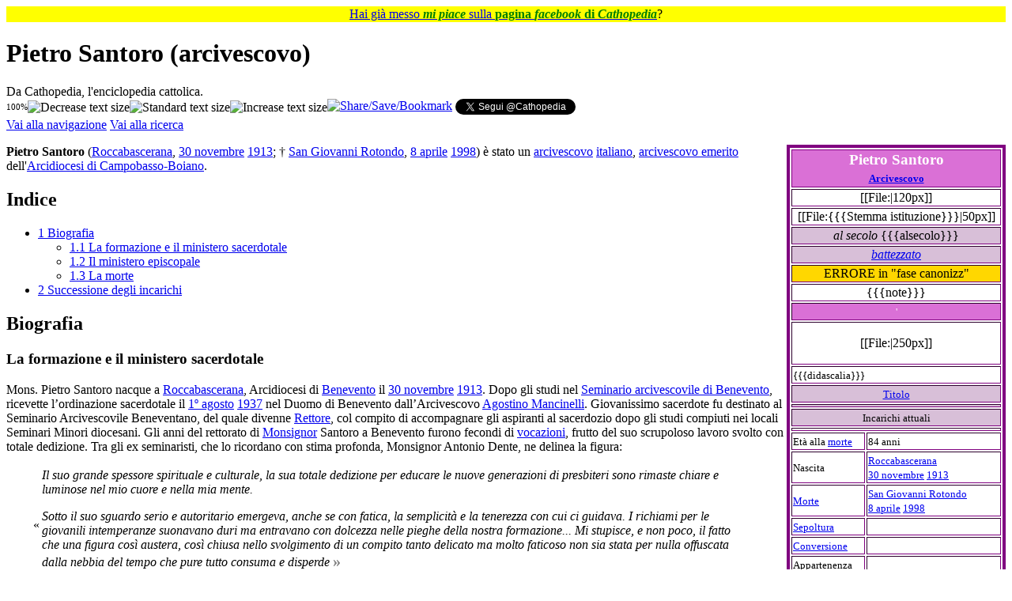

--- FILE ---
content_type: text/html; charset=UTF-8
request_url: https://it.cathopedia.org/wiki/Pietro_Santoro_(arcivescovo)
body_size: 78748
content:
<!DOCTYPE html>
<html class="client-nojs" lang="it" dir="ltr">
<head>
<meta charset="UTF-8">
<title>Pietro Santoro (arcivescovo) - Cathopedia, l'enciclopedia cattolica</title>
<script>(function(){var className="client-js";var cookie=document.cookie.match(/(?:^|; )cathopedia_l_itmwclientpreferences=([^;]+)/);if(cookie){cookie[1].split('%2C').forEach(function(pref){className=className.replace(new RegExp('(^| )'+pref.replace(/-clientpref-\w+$|[^\w-]+/g,'')+'-clientpref-\\w+( |$)'),'$1'+pref+'$2');});}document.documentElement.className=className;}());RLCONF={"wgBreakFrames":false,"wgSeparatorTransformTable":[",\t."," \t,"],"wgDigitTransformTable":["",""],"wgDefaultDateFormat":"dmy","wgMonthNames":["","gennaio","febbraio","marzo","aprile","maggio","giugno","luglio","agosto","settembre","ottobre","novembre","dicembre"],"wgRequestId":"aX-STM8PnbEC5ok0Uyw1agAAAC8","wgCanonicalNamespace":"","wgCanonicalSpecialPageName":false,"wgNamespaceNumber":0,"wgPageName":"Pietro_Santoro_(arcivescovo)","wgTitle":"Pietro Santoro (arcivescovo)","wgCurRevisionId":583794,"wgRevisionId":583794,"wgArticleId":89356,"wgIsArticle":true,"wgIsRedirect":false,"wgAction":"view","wgUserName":null,"wgUserGroups":["*"],"wgCategories":["Per nome esiste","PersonaBot","Box successione","Vescovi di Velia","Vescovi di Campobasso-Boiano","Vescovi di Larino","Vescovi di Termoli","Vescovi consacrati da Carlo Confalonieri","Italiani","Arcivescovi per nome","Biografie","Arcivescovi italiani","Nati nel 1913","Nati il 30 novembre","Nati nel XX secolo","Morti nel 1998","Morti l'8 aprile"],"wgPageViewLanguage":"it","wgPageContentLanguage":"it","wgPageContentModel":"wikitext","wgRelevantPageName":"Pietro_Santoro_(arcivescovo)","wgRelevantArticleId":89356,"wgIsProbablyEditable":false,"wgRelevantPageIsProbablyEditable":false,"wgRestrictionEdit":[],"wgRestrictionMove":[],"wgCiteReferencePreviewsActive":false,"wgMFDisplayWikibaseDescriptions":{"search":false,"watchlist":false,"tagline":false}};
RLSTATE={"site.styles":"ready","user.styles":"ready","user":"ready","user.options":"loading","ext.cite.styles":"ready","skins.vector.styles.legacy":"ready"};RLPAGEMODULES=["ext.cite.ux-enhancements","site","mediawiki.page.ready","mediawiki.toc","skins.vector.legacy.js","ext.gadget.OpenStreetMap","ext.gadget.ReferenceTooltips","ext.gadget.WikiMiniAtlas","ext.gadget.ExternalSearch","ext.gadget.SimilarTitles","ext.suggestion"];</script>
<script>(RLQ=window.RLQ||[]).push(function(){mw.loader.impl(function(){return["user.options@12s5i",function($,jQuery,require,module){mw.user.tokens.set({"patrolToken":"+\\","watchToken":"+\\","csrfToken":"+\\"});
}];});});</script>
<link rel="stylesheet" href="/w/load.php?lang=it&amp;modules=ext.cite.styles%7Cskins.vector.styles.legacy&amp;only=styles&amp;skin=vector">
<script async="" src="/w/load.php?lang=it&amp;modules=startup&amp;only=scripts&amp;raw=1&amp;skin=vector"></script>
<meta name="ResourceLoaderDynamicStyles" content="">
<link rel="stylesheet" href="/w/load.php?lang=it&amp;modules=site.styles&amp;only=styles&amp;skin=vector">
<meta name="generator" content="MediaWiki 1.43.5">
<meta name="robots" content="max-image-preview:standard">
<meta name="format-detection" content="telephone=no">
<meta name="viewport" content="width=1120">
<link rel="icon" href="/w/images/logo/SanPietro.ico">
<link rel="search" type="application/opensearchdescription+xml" href="/w/rest.php/v1/search" title="Cathopedia (it)">
<link rel="EditURI" type="application/rsd+xml" href="https://it.cathopedia.org/w/api.php?action=rsd">
<link rel="license" href="http://creativecommons.org/licenses/by-sa/3.0/">
<link rel="alternate" type="application/rss+xml" title="Feed RSS di Cathopedia" href="/w/index.php?title=Speciale:UltimeModifiche&amp;feed=rss">
<link rel="alternate" type="application/atom+xml" title="Feed Atom di Cathopedia" href="/w/index.php?title=Speciale:UltimeModifiche&amp;feed=atom">
</head>
<body class="skin-vector-legacy mediawiki ltr sitedir-ltr mw-hide-empty-elt ns-0 ns-subject page-Pietro_Santoro_arcivescovo rootpage-Pietro_Santoro_arcivescovo skin-vector action-view"><div id="mw-page-base" class="noprint"></div>
<div id="mw-head-base" class="noprint"></div>
<div id="content" class="mw-body" role="main">
	<a id="top"></a>
	<div id="siteNotice"><div id="localNotice" data-nosnippet=""><div class="sitenotice" lang="it" dir="ltr"><p style="text-align:center; background-color: yellow; padding: 0.05em 0.2em; font-size:100%; margin: 0 auto;">
<span typeof="mw:File"><a href="/wiki/File:Mi_piace_FB.png" class="mw-file-description"><img src="//commons.cathopedia.org/w/images/commons/thumb/4/46/Mi_piace_FB.png/14px-Mi_piace_FB.png" decoding="async" width="14" height="12" class="mw-file-element" srcset="//commons.cathopedia.org/w/images/commons/thumb/4/46/Mi_piace_FB.png/21px-Mi_piace_FB.png 1.5x, //commons.cathopedia.org/w/images/commons/thumb/4/46/Mi_piace_FB.png/28px-Mi_piace_FB.png 2x" /></a></span> <a target="_blank" rel="nofollow noreferrer noopener" class="external text" href="https://www.facebook.com/cathopedia">Hai già messo <span style="color: green;"><i><b>mi piace</b></i></span> sulla <span style="color: green;"><b>pagina <i>facebook</i> di <i>Cathopedia</i></b></span></a>? <span typeof="mw:File"><a href="/wiki/File:Mi_piace_FB_rovesciato.png" class="mw-file-description"><img src="//commons.cathopedia.org/w/images/commons/thumb/4/44/Mi_piace_FB_rovesciato.png/14px-Mi_piace_FB_rovesciato.png" decoding="async" width="14" height="12" class="mw-file-element" srcset="//commons.cathopedia.org/w/images/commons/thumb/4/44/Mi_piace_FB_rovesciato.png/21px-Mi_piace_FB_rovesciato.png 1.5x, //commons.cathopedia.org/w/images/commons/thumb/4/44/Mi_piace_FB_rovesciato.png/28px-Mi_piace_FB_rovesciato.png 2x" /></a></span>
</p></div></div></div>
	<div class="mw-indicators">
	</div>
	<h1 id="firstHeading" class="firstHeading mw-first-heading"><span class="mw-page-title-main">Pietro Santoro (arcivescovo)</span></h1>
	<div id="bodyContent" class="vector-body">
		<div id="siteSub" class="noprint">Da Cathopedia, l&#039;enciclopedia cattolica.</div>
		<div id="contentSub"><div id="mw-content-subtitle"><div class="subpages"><div style="float:left; vertical-align: middle;"><span id="textpercent" style="font-size: 11px; vertical-align: middle;">100%</span><span style="cursor: pointer; vertical-align:middle;"><img id="textminus" width="20" height="20" alt="Decrease text size" title="rimpicciolisci" src="/w/extensions/add-to-any-share-save/makeTextSmaller.jpg" onclick="resizeText(90, true)" /><img id="textstandard" width="20" height="20" alt="Standard text size" title="dimensione standard" src="/w/extensions/add-to-any-share-save/makeTextStandard.jpg" onclick="resizeText(0, true)" /><img id="textplus" width="20" height="20" alt="Increase text size" title="ingrandisci" src="/w/extensions/add-to-any-share-save/makeTextBigger.jpg" onclick="resizeText(111, true)" /></span></div><span style="width:100%;text-align:left;margin-top:-21px;"><div id="fb-root"></div>
					<script>(function(d, s, id) {
					  var js, fjs = d.getElementsByTagName(s)[0];
					  if (d.getElementById(id)) return;
					  js = d.createElement(s); js.id = id;
					  js.src = "//connect.facebook.net/it_IT/all.js#xfbml=1&appId=416394098402513";
					  fjs.parentNode.insertBefore(js, fjs);
					}(document, 'script', 'facebook-jssdk'));</script><span style="vertical-align: top;" class="fb-like" data-send="true" data-layout="standard" data-width="500" data-action="recommend" data-font="verdana"></span><a style="vertical-align: top;" class="a2a_dd" href="https://www.addtoany.com/share_save?linkurl=https%3A%2F%2Fit.cathopedia.org%2Fwiki%2FPietro%20Santoro%20%28arcivescovo%29%3Fpk_campaign%3DAddToAny%26pk_kwd%3DPietro%20Santoro%20%28arcivescovo%29&amp;linkname=Pietro%20Santoro%20%28arcivescovo%29 " target="_blank"><img src="/w/extensions/add-to-any-share-save/share_save_171_16.png" width="171" height="16" alt="Share/Save/Bookmark"/></a><script type="text/javascript">a2a_linkname="Pietro Santoro (arcivescovo)";a2a_linkurl="https://it.cathopedia.org/wiki/Pietro Santoro (arcivescovo)?pk_campaign=AddToAny&pk_kwd=Pietro Santoro (arcivescovo)";a2a_onclick=1;</script> <a style="vertical-align: top;" href="https://twitter.com/Cathopedia" class="twitter-follow-button" data-show-count="false" data-lang="it">Segui @Cathopedia</a><script>!function(d,s,id){var js,fjs=d.getElementsByTagName(s)[0],p=/^http:/.test(d.location)?'http':'https';if(!d.getElementById(id)){js=d.createElement(s);js.id=id;js.src=p+'://platform.twitter.com/widgets.js';fjs.parentNode.insertBefore(js,fjs);}}(document, 'script', 'twitter-wjs');</script></span></div></div></div>
		<div id="contentSub2"></div>
		
		<div id="jump-to-nav"></div>
		<a class="mw-jump-link" href="#mw-head">Vai alla navigazione</a>
		<a class="mw-jump-link" href="#searchInput">Vai alla ricerca</a>
		<div id="mw-content-text" class="mw-body-content"><div class="mw-content-ltr mw-parser-output" lang="it" dir="ltr"><table class="TabellaLateralePersona" border="1" style="float:right; width:250px; border:4px solid purple;">
<tbody><tr>
<th colspan="2" style="background-color:orchid; text-align:center; width=100%; font-size:larger; border-style:double; border:1px solid purple;"><font color="white">Pietro&#32;Santoro<small><small><br /><a href="/wiki/Arcivescovo" title="Arcivescovo">Arcivescovo</a></small></small></font>
</th></tr>
<tr class="hiddenStructure noprint">
<td colspan="2" style="vertical-align:middle;text-align:center;">[[File:|120px]]
</td></tr>
<tr class="hiddenStructure noprint">
<td colspan="2" style="vertical-align:middle;text-align:center;width:70px;">[[File:{{{Stemma istituzione}}}|50px]]
</td></tr>
<tr class="hiddenStructure noprint">
<td colspan="2" style="text-align:center; background-color:thistle"><i>al secolo</i> {{{alsecolo}}}
</td></tr>
<tr class="hiddenStructure noprint">
<td colspan="2" style="text-align:center; background-color:thistle"><i><a href="/wiki/Battesimo" title="Battesimo">battezzato</a> </i>
</td></tr>
<tr class="hiddenStructure noprint">
<td colspan="2" style="text-align:center; background-color:gold">ERRORE in "fase canonizz"
</td></tr>
<tr class="hiddenStructure noprint">
<td colspan="2" style="text-align:center">{{{note}}}
</td></tr>
<tr class="hiddenStructure noprint">
<td colspan="2" style="text-align:center; background-color:orchid"><font color="white"><small>'<b></b></small></font>
</td></tr>
<tr class="hiddenStructure noprint">
<td colspan="2" style="text-align:center">
<p>[[File:|250px]]
</p>
</td></tr>
<tr class="hiddenStructure noprint">
<td class="Didascalia" colspan="2"><small>{{{didascalia}}}</small>
</td></tr>
<tr class="hiddenStructure noprint">
<td colspan="2" style="text-align:center; background-color:thistle"><small><a href="/wiki/Vescovo_titolare" title="Vescovo titolare">Titolo</a></small>
</td></tr>
<tr class="hiddenStructure noprint">
<td colspan="2" style="text-align:left;background-color:thistle;">
</td></tr>
<tr class="hiddenStructure noprint">
<td colspan="2" style="text-align:center; background-color:thistle"><small>Incarichi attuali</small>
</td></tr>
<tr class="hiddenStructure noprint">
<td colspan="2" style="text-align:left; background-color:">
</td></tr>
<tr>
<td><small>Età alla <a href="/wiki/Morte" title="Morte">morte</a></small></td>
<td><small>84 anni</small>
</td></tr>
<tr>
<td><small>Nascita</small>
</td>
<td><small><a href="/wiki/Arcidiocesi_di_Benevento" title="Arcidiocesi di Benevento">Roccabascerana</a> <br /></small> <small><a href="/wiki/30_novembre" title="30 novembre">30 novembre</a> <a href="/wiki/1913" title="1913">1913</a></small>
</td></tr>
<tr>
<td><small><a href="/wiki/Morte" title="Morte">Morte</a></small>
</td>
<td><small><a href="/wiki/Arcidiocesi_di_Manfredonia-Vieste-San_Giovanni_Rotondo" title="Arcidiocesi di Manfredonia-Vieste-San Giovanni Rotondo">San Giovanni Rotondo</a> <br /><a href="/wiki/8_aprile" title="8 aprile">8 aprile</a> <a href="/wiki/1998" title="1998">1998</a></small>
</td></tr>
<tr class="hiddenStructure noprint">
<td><small><a href="/wiki/Sepoltura" title="Sepoltura">Sepoltura</a></small>
</td>
<td><small></small>
</td></tr>
<tr class="hiddenStructure noprint">
<td><small><a href="/wiki/Conversione" title="Conversione">Conversione</a></small></td>
<td><small></small>
</td></tr>
<tr class="hiddenStructure noprint">
<td><small>Appartenenza</small></td>
<td><small></small>
</td></tr>
<tr class="hiddenStructure noprint">
<td><small><a href="/wiki/Vestizione" title="Vestizione">Vestizione</a></small></td>
<td><small>{{{V}}}</small>
</td></tr>
<tr class="hiddenStructure noprint">
<td><small><a href="/wiki/Vestizione" title="Vestizione">Vestizione</a></small></td>
<td><small>[[{{{aVest}}}]]</small>
</td></tr>
<tr class="hiddenStructure noprint">
<td><small><a href="/wiki/Professione_religiosa" title="Professione religiosa">Professione religiosa</a></small></td>
<td><small>[[{{{aPR}}}]]</small>
</td></tr>
<tr class="hiddenStructure noprint">
<td><small>Ordinato <a href="/wiki/Diacono" class="mw-redirect" title="Diacono">diacono</a></small></td>
<td><small></small>
</td></tr>
<tr class="hiddenStructure noprint">
<td><small><a href="/wiki/Ordinazione_presbiterale" class="mw-redirect" title="Ordinazione presbiterale">Ordinazione</a> <a href="/wiki/Presbitero" title="Presbitero">presbiterale</a></small></td>
<td><small>{{{O}}}</small>
</td></tr>
<tr>
<td><small><a href="/wiki/Ordinazione_presbiterale" class="mw-redirect" title="Ordinazione presbiterale">Ordinazione</a> <a href="/wiki/Presbitero" title="Presbitero">presbiterale</a></small></td>
<td><small><a href="/wiki/1%C2%BA_agosto" title="1º agosto">1º agosto</a>&#32;<a href="/wiki/1937" title="1937">1937</a></small> <small>dall'Arcivescovo</small> <small><a href="/w/index.php?title=Agostino_Mancinelli&amp;action=edit&amp;redlink=1" class="new" title="Agostino Mancinelli (la pagina non esiste)">Agostino Mancinelli</a></small><small></small>
</td></tr>
<tr class="hiddenStructure noprint">
<td><small>Nominato <a href="/wiki/Abate" title="Abate">Abate</a></small></td>
<td><small>{{{nominatoAB}}}</small>
</td></tr>
<tr class="hiddenStructure noprint">
<td><small>Nominato <a href="/wiki/Amministratore_apostolico" title="Amministratore apostolico">amministratore apostolico</a></small></td>
<td><small>{{{nominatoAA}}}</small>
</td></tr>
<tr>
<td><small>Nominato <a href="/wiki/Vescovo" title="Vescovo">vescovo</a></small></td>
<td><small><a href="/wiki/25_luglio" title="25 luglio">25 luglio</a> <a href="/wiki/1967" title="1967">1967</a> da <a href="/wiki/Paolo_VI" class="mw-redirect" title="Paolo VI">Paolo VI</a></small>
</td></tr>
<tr class="hiddenStructure noprint">
<td><small>Nominato <a href="/wiki/Arcivescovo" title="Arcivescovo">arcivescovo</a></small></td>
<td><small>{{{nominatoA}}}</small>
</td></tr>
<tr class="hiddenStructure noprint">
<td><small>Nominato <a href="/wiki/Arcieparca" title="Arcieparca">arcieparca</a></small></td>
<td><small>{{{nominatoAE}}}</small>
</td></tr>
<tr class="hiddenStructure noprint">
<td><small>Nominato <a href="/wiki/Patriarca" title="Patriarca">patriarca</a></small></td>
<td><small>{{{nominatoP}}}</small>
</td></tr>
<tr class="hiddenStructure noprint">
<td><small>Nominato <a href="/wiki/Eparca" title="Eparca">eparca</a></small></td>
<td><small>{{{nominatoE}}}</small>
</td></tr>
<tr class="hiddenStructure noprint">
<td><small>Consacrazione vescovile</small></td>
<td><small>{{{C}}}</small>
</td></tr>
<tr>
<td><small><a href="/wiki/Consacrazione_vescovile" class="mw-redirect" title="Consacrazione vescovile">Consacrazione vescovile</a></small></td>
<td><small><a href="/w/index.php?title=Duomo_di_Benevento&amp;action=edit&amp;redlink=1" class="new" title="Duomo di Benevento (la pagina non esiste)">Duomo di Benevento</a></small>,&#32;<small><a href="/wiki/28_ottobre" title="28 ottobre">28 ottobre</a>&#32;</small><small><a href="/wiki/1967" title="1967">1967 </a></small><small>&#32;dal&#32;<a href="/wiki/Cardinale" title="Cardinale">cardinale </a> <a href="/wiki/Arcivescovo" title="Arcivescovo">arcivescovo</a> <a href="/wiki/Carlo_Confalonieri" title="Carlo Confalonieri">Carlo Confalonieri</a></small><small></small>
</td></tr>
<tr>
<td><small>Elevazione ad <a href="/wiki/Arcivescovo" title="Arcivescovo">Arcivescovo</a></small></td>
<td><small>15 ottobre1979</small>
</td></tr>
<tr class="hiddenStructure noprint">
<td><small>Elevazione a <a href="/wiki/Patriarca" title="Patriarca">Patriarca</a></small></td>
<td><small>{{{patriarca}}}</small>
</td></tr>
<tr class="hiddenStructure noprint">
<td><small>Elevazione ad <a href="/wiki/Arcieparca" title="Arcieparca">Arcieparca</a></small></td>
<td><small>{{{arcieparca}}}</small>
</td></tr>
<tr class="hiddenStructure noprint">
<td><small>Creazione<br />a <a href="/wiki/Cardinale" title="Cardinale">Cardinale</a></small></td>
<td><small>{{{P}}}</small>
</td></tr>
<tr class="hiddenStructure noprint">
<td><small>Creato<br /></small>
</td>
<td><small></small>
</td></tr>
<tr class="hiddenStructure noprint">
<td><small>Creato<br /><a href="/wiki/Cardinale" title="Cardinale">Cardinale</a></small>
</td>
<td><small></small>
</td></tr>
<tr class="hiddenStructure noprint">
<td><small>Deposto dal cardinalato</small>
</td>
<td><small> [[{{{aPd}}}]] da [[{{{pPd}}}]]</small>
<p><br />
</p>
</td></tr>
<tr class="hiddenStructure noprint">
<td><small>Dimissioni dal cardinalato</small>
</td>
<td><small> [[{{{aPdim}}}]]</small>
</td></tr>

<tr class="hiddenStructure noprint">
<td><small>Cardinale per</small>
</td>
<td><small></small>
</td></tr>

<tr class="hiddenStructure noprint">
<td><small>Cardinale per</small>
</td>
<td><small></small>
</td></tr>
<tr class="hiddenStructure noprint">
<td><small><a href="/wiki/Categoria:Cardinali_elettori" title="Categoria:Cardinali elettori">Cardinale elettore</a></small>
</td>
<td>
</td></tr>
<tr class="hiddenStructure noprint">
<td colspan="2" style="background-color:orchid">
</td></tr>
<tr style="background-color:#dddddd" class="hiddenStructure noprint">
<td><small>Creazione a<br />pseudocardinale</small></td>
<td><small>{{{pseudocardinale}}}</small>
</td></tr>
<tr style="background-color:#dddddd" class="hiddenStructure noprint">
<td><small>Creazione a<br />pseudocardinale</small></td>
<td><small></small>
</td></tr>
<tr style="background-color:#dddddd" class="hiddenStructure noprint">
<td><small>Eletto Antipapa</small></td>
<td><small>{{{antipapa}}}</small>
</td></tr>
<tr style="background-color:#dddddd" class="hiddenStructure noprint">
<td><small>Consacrazione</small></td>
<td><small>{{{Consacrazione}}}</small>
</td></tr>
<tr style="background-color:#dddddd" class="hiddenStructure noprint">
<td><small>Fine pontificato</small></td>
<td><small>{{{Fine pontificato}}}</small>
</td></tr>
<tr style="background-color:#dddddd" class="hiddenStructure noprint">
<td><small>Pseudocardinali creati</small></td>
<td><small>{{{Pseudocardinali creati}}}</small>
</td></tr>
<tr style="background-color:#dddddd" class="hiddenStructure noprint">
<td><small>Sede</small></td>
<td><small>{{{Sede}}}</small>
</td></tr>
<tr style="background-color:#dddddd" class="hiddenStructure noprint">
<td><small>Opposto a</small></td>
<td><small></small>
</td></tr>
<tr style="background-color:#dddddd" class="hiddenStructure noprint">
<td><small>Sostenuto da</small></td>
<td><small></small>
</td></tr>
<tr style="background-color:#dddddd" class="hiddenStructure noprint">
<td><small><a href="/wiki/Scomunica" title="Scomunica">Scomunicato</a> da</small></td>
<td><small></small>
</td></tr>
<tr style="background-color:#dddddd" class="hiddenStructure noprint">
<td><small>Confermato cardinale</small></td>
<td><small>{{{Confermato cardinale}}}</small>
</td></tr>
<tr style="background-color:#dddddd" class="hiddenStructure noprint">
<td><small>Nomina a pseudocardinale annullata da</small></td>
<td><small>{{{Annullato da}}}</small>
</td></tr>
<tr style="background-color:#dddddd" class="hiddenStructure noprint">
<td><small>Riammesso da</small></td>
<td><small></small>
</td></tr>
<tr style="background-color:#dddddd" class="hiddenStructure noprint">
<td><small>Precedente</small></td>
<td><small>{{{Precedente}}}</small>
</td></tr>
<tr style="background-color:#dddddd" class="hiddenStructure noprint">
<td><small>Successivo</small></td>
<td><small>{{{Successivo}}}</small>
</td></tr>
<tr>
<td colspan="2" style="background-color:orchid">
</td></tr>
<tr>
<td><small>Incarichi ricoperti</small>
</td>
<td>
<ul><li><small><a href="/wiki/Vescovo_titolare" title="Vescovo titolare">Vescovo titolare</a> di &#32;<a href="/wiki/Sede_titolare_di_Velia" title="Sede titolare di Velia">Velia</a></small></li>
<li><small><a href="/wiki/Vescovo" title="Vescovo">Vescovo ausiliare</a> di &#32;<a href="/w/index.php?title=Diocesi_di_Campobasso-Boiano&amp;action=edit&amp;redlink=1" class="new" title="Diocesi di Campobasso-Boiano (la pagina non esiste)">Campobasso-Boiano</a></small></li>
<li><small><a href="/wiki/Vescovo" title="Vescovo">Vescovo</a> di &#32;<a href="/wiki/Diocesi_di_Larino" class="mw-redirect" title="Diocesi di Larino">Larino</a></small></li>
<li><small><a href="/wiki/Vescovo" title="Vescovo">Vescovo</a> di &#32;<a href="/wiki/Diocesi_di_Termoli" class="mw-redirect" title="Diocesi di Termoli">Termoli</a></small></li>
<li><small><a href="/wiki/Arcivescovo_metropolita" class="mw-redirect" title="Arcivescovo metropolita">Arcivescovo metropolita</a> di &#32;<a href="/wiki/Arcidiocesi_di_Campobasso-Boiano" title="Arcidiocesi di Campobasso-Boiano">Campobasso-Boiano</a></small></li>
<li><small><a href="/wiki/Vescovo" title="Vescovo">Vescovo emerito</a> di &#32;<a href="/wiki/Arcidiocesi_di_Campobasso-Boiano" title="Arcidiocesi di Campobasso-Boiano">Campobasso-Boiano</a></small></li></ul>
</td></tr>
<tr class="hiddenStructure noprint">
<td colspan="2" style="background-color:orchid; text-align:center;"><font color="white"><span typeof="mw:File"><a href="/wiki/File:Emblem_of_the_Papacy_SE.svg" class="mw-file-description"><img src="//commons.cathopedia.org/w/images/commons/thumb/8/81/Emblem_of_the_Papacy_SE.svg/30px-Emblem_of_the_Papacy_SE.svg.png" decoding="async" width="30" height="41" class="mw-file-element" srcset="//commons.cathopedia.org/w/images/commons/thumb/8/81/Emblem_of_the_Papacy_SE.svg/45px-Emblem_of_the_Papacy_SE.svg.png 1.5x, //commons.cathopedia.org/w/images/commons/thumb/8/81/Emblem_of_the_Papacy_SE.svg/60px-Emblem_of_the_Papacy_SE.svg.png 2x" /></a></span> <b>Informazioni sul papato</b> </font>
</td></tr>
<tr class="hiddenStructure noprint">
<td colspan="2" style="background-color:orchid; text-align:center"><b>° <a href="/wiki/Diocesi_di_Roma" title="Diocesi di Roma">vescovo di Roma</a></b>
</td></tr>
<tr class="hiddenStructure noprint">
<td><small>Elezione<br />al pontificato</small></td>
<td><small>{{{inizio}}}</small><br />
</td></tr>
<tr style="background-color:#dddddd" class="hiddenStructure noprint">
<td><small>Insediamento</small></td>
<td><small>{{{Insediamento}}}</small>
</td></tr>
<tr class="hiddenStructure noprint">
<td><small>Consacrazione</small></td>
<td><small>{{{consacrazione}}}</small>
</td></tr>
<tr class="hiddenStructure noprint">
<td><small>Fine del<br /> pontificato</small></td>
<td><small>{{{fine}}}</small><small><br />(per causa incerta o sconosciuta)</small>
</td></tr>
<tr class="hiddenStructure noprint">
<td><small>Durata del<br />pontificato</small>
</td>
<td><small>34 anni</small>
</td></tr>
<tr class="hiddenStructure noprint">
<td><small>Segretario</small></td>
<td><small>{{{segretario}}}</small>
</td></tr>
<tr class="hiddenStructure noprint">
<td><small>Predecessore</small></td>
<td><small>{{{predecessore}}}</small>
</td></tr>
<tr class="hiddenStructure noprint">
<td><small>Successore</small></td>
<td><small>{{{successore}}}</small>
</td></tr>
<tr class="hiddenStructure noprint">
<td><small>Extra</small></td>
<td><small>   <a href="/w/index.php?title=Categoria:Anni_di_pontificato_di_Pietro_Santoro&amp;action=edit&amp;redlink=1" class="new" title="Categoria:Anni di pontificato di Pietro Santoro (la pagina non esiste)">Anni di pontificato</a></small>
</td></tr>
<tr>
<td colspan="2" style="text-align:center;">
<p><b><small><a href="/wiki/Categoria:Presbiteri_ordinati_da_Pietro_Santoro_(arcivescovo)" title="Categoria:Presbiteri ordinati da Pietro Santoro (arcivescovo)">Ordinazioni</a></small></b>
</p>
</td></tr>

<tr class="hiddenStructure noprint">
<td><small>Cardinali</small></td>
<td><small> creazioni</small>
</td></tr>
<tr class="hiddenStructure noprint">
<td><small>Proclamazioni</small></td>
<td><small>   </small>
</td></tr>
<tr class="hiddenStructure noprint">
<td><small>Antipapi</small></td>
<td><small>{{{antipapi}}}</small>
</td></tr>
<tr class="hiddenStructure noprint">
<td><small>Eventi</small></td>
<td><small></small>
</td></tr>
<tr class="hiddenStructure noprint">
<td colspan="2" style="background-color:gold; text-align:center;">
</td></tr>
<tr class="hiddenStructure noprint">
<td><small><a href="/wiki/Venerazione" class="mw-redirect" title="Venerazione">Venerato</a> da</small></td>
<td><small>{{{venerato da}}}</small>
</td></tr>
<tr class="hiddenStructure noprint">
<td><small><a href="/wiki/Venerabile" title="Venerabile">Venerabile</a> il</small></td>
<td><small>[[{{{aV}}}]]</small>
</td></tr>
<tr class="hiddenStructure noprint">
<td><small><a href="/wiki/Beatificazione" class="mw-redirect" title="Beatificazione">Beatificazione</a></small></td>
<td><small>[[{{{aB}}}]]</small>
</td></tr>
<tr class="hiddenStructure noprint">
<td><small><a href="/wiki/Canonizzazione" title="Canonizzazione">Canonizzazione</a></small></td>
<td><small>[[{{{aS}}}]]</small>
</td></tr>
<tr class="hiddenStructure noprint">
<td><small>Ricorrenza</small></td>
<td><small>[[{{{ricorrenza}}}]]</small>
</td></tr>
<tr class="hiddenStructure noprint">
<td><small>Altre ricorrenze</small></td>
<td><small></small>
</td></tr>
<tr class="hiddenStructure noprint">
<td><small><a href="/wiki/Santuario" title="Santuario">Santuario</a> principale</small></td>
<td><small>{{{santuario principale}}}</small>
</td></tr>
<tr class="hiddenStructure noprint">
<td><small>Attributi</small></td>
<td><small>{{{attributi}}}</small>
</td></tr>
<tr class="hiddenStructure noprint">
<td><small>Devozioni particolari</small></td>
<td><small>{{{devozioni}}}</small>
</td></tr>
<tr class="hiddenStructure noprint">
<td><small><a href="/wiki/Patrono" title="Patrono">Patrono</a> di</small></td>
<td><small></small>
</td></tr>
<tr class="hiddenStructure noprint">
<th colspan="2" style="background-color:#CCF;"><small></small>
</th></tr>
<tr class="hiddenStructure noprint">
<td colspan="2" align="center">[[File:|250px]]
</td></tr>
<tr class="hiddenStructure noprint">
<td colspan="2">
</td></tr>
<tr class="hiddenStructure noprint">
<td colspan="2" align="center">[[File:|100px|Stemma]]
</td></tr>
<tr class="hiddenStructure noprint">
<td>
</td>
<td>
</td></tr>
<tr class="hiddenStructure noprint">
<td><small>Incoronazione</small>
</td>
<td><small></small>
</td></tr>
<tr class="hiddenStructure noprint">
<td><small>Investitura</small>
</td>
<td><small></small>
</td></tr>
<tr class="hiddenStructure noprint">
<td><small>Predecessore</small>
</td>
<td>
</td></tr>
<tr class="hiddenStructure noprint">
<td><small>Erede</small>
</td>
<td><small></small>
</td></tr>
<tr class="hiddenStructure noprint">
<td><small>Successore</small>
</td>
<td>
</td></tr>


<tr>
<td colspan="2" style="background-color:#CCF;">
</td></tr>
<tr class="hiddenStructure noprint">
<td><small>Nome completo</small></td>
<td><small>{{{nome completo}}}</small>
</td></tr>
<tr class="hiddenStructure noprint">
<td><small>Trattamento</small></td>
<td><small>{{{trattamento}}}</small>
</td></tr>
<tr class="hiddenStructure noprint">
<td><small>Onorificenze</small></td>
<td><small></small>
</td></tr>
<tr class="hiddenStructure noprint">
<td><small>Nome templare</small></td>
<td><small>{{{nome templare}}}</small>
</td></tr>
<tr class="hiddenStructure noprint">
<td><small>Nomi postumi</small></td>
<td>
</td></tr>
<tr class="hiddenStructure noprint">
<td><small>Altri titoli</small></td>
<td><small></small>
</td></tr>
<tr class="hiddenStructure noprint">
<td><small>Casa reale</small></td>
<td><small>{{{casa reale}}}</small>
</td></tr>
<tr class="hiddenStructure noprint">
<td><small>Dinastia</small></td>
<td><small>{{{dinastia}}}</small>
</td></tr>
<tr class="hiddenStructure noprint">
<td><small>Padre</small></td>
<td><small>{{{padre}}}</small>
</td></tr>
<tr class="hiddenStructure noprint">
<td><small>Madre</small></td>
<td><small>{{{madre}}}</small>
</td></tr>
<tr class="hiddenStructure noprint">
<td><small>Coniuge</small>
</td>
<td>
<p><small>
{{{coniuge 1}}}
</small>
</p>
</td></tr>
<tr class="hiddenStructure noprint">
<td><small>Consorte</small>
</td>
<td>
<p><small>
</small></p><p class="mw-empty-elt">
</p>
</td></tr>
<tr class="hiddenStructure noprint">
<td><small>Consorte di</small>
</td>
<td>
<p><small>
</small></p><p class="mw-empty-elt">
</p>
</td></tr>
<tr class="hiddenStructure noprint">
<td><small>Figli</small>
</td>
<td><small></small>
</td></tr>
<tr class="hiddenStructure noprint">
<td><small>Religione</small>
</td>
<td><small>{{{religione}}}</small>
</td></tr>
<tr class="hiddenStructure noprint">
<td><small>Motto reale</small>
</td>
<td><small>{{{motto reale}}}</small>
</td></tr>
<tr class="hiddenStructure noprint">
<td><small>Firma</small>
</td>
<td>[[File:{{{firma}}}|150x150px]]
</td></tr>
<tr>
<td colspan="2" style="background-color:orchid; text-align:center;"><font color="white"><b>Collegamenti esterni</b></font>
</td></tr>
<tr>
<td colspan="2" style="text-align:center; background-color:thistle"><small>(<span style="font-weight:bolder; font-size:80%"><a href="/w/index.php?title=Lingua_inglese&amp;action=edit&amp;redlink=1" class="new" title="Lingua inglese (la pagina non esiste)">EN</a></span>)  <a target="_blank" rel="nofollow noreferrer noopener" class="external text" href="http://www.gcatholic.org//dioceses/diocese/camp2.htm#10331">Scheda</a> su <i>gcatholic.org</i><br />(<span style="font-weight:bolder; font-size:80%"><a href="/w/index.php?title=Lingua_inglese&amp;action=edit&amp;redlink=1" class="new" title="Lingua inglese (la pagina non esiste)">EN</a></span>)  <a target="_blank" rel="nofollow noreferrer noopener" class="external text" href="https://www.catholic-hierarchy.org/bishop/bsantorop.html">Scheda</a> su <i>catholic-hierarchy.org</i><br /></small>
</td></tr>
<tr class="hiddenStructure noprint">
<td colspan="2" style="background-color:#A6B299;">
</td></tr>
<tr class="hiddenStructure noprint">
<td colspan="2" style="background:#EF7777; text-align: left;"><div style="text-align: center;"><i><b>Invito all'ascolto</b></i></div><small></small>
</td></tr>
<tr class="hiddenStructure noprint">
<td colspan="2" style="background-color:thistle; text-align:center"><b>Firma autografa</b>
</td></tr>
<tr class="hiddenStructure noprint">
<td colspan="2">[[File:{{{FirmaAutografa}}}|250px]]
</td></tr>
<tr class="hiddenStructure noprint">
<td colspan="2">{{{Festività}}}
</td></tr></tbody></table><p><b>&#32;Pietro&#32;Santoro</b>&#32;(<a href="/wiki/Arcidiocesi_di_Benevento" title="Arcidiocesi di Benevento">Roccabascerana</a>, <a href="/wiki/30_novembre" title="30 novembre">30 novembre</a> <a href="/wiki/1913" title="1913">1913</a>;&#32;† <a href="/wiki/Arcidiocesi_di_Manfredonia-Vieste-San_Giovanni_Rotondo" title="Arcidiocesi di Manfredonia-Vieste-San Giovanni Rotondo">San Giovanni Rotondo</a>,&#32;<a href="/wiki/8_aprile" title="8 aprile">8 aprile</a>&#32;<a href="/wiki/1998" title="1998">1998</a>)&#32;è stato&#32;un&#32;<a href="/wiki/Arcivescovo" title="Arcivescovo">arcivescovo</a> <a href="/wiki/Italia" title="Italia">italiano</a>, <a href="/wiki/Arcivescovo_emerito" class="mw-redirect" title="Arcivescovo emerito">arcivescovo emerito</a> dell'<a href="/wiki/Arcidiocesi_di_Campobasso-Boiano" title="Arcidiocesi di Campobasso-Boiano">Arcidiocesi di Campobasso-Boiano</a>.
</p><div id="toc" class="toc" role="navigation" aria-labelledby="mw-toc-heading"><input type="checkbox" role="button" id="toctogglecheckbox" class="toctogglecheckbox" style="display:none" /><div class="toctitle" lang="it" dir="ltr"><h2 id="mw-toc-heading">Indice</h2><span class="toctogglespan"><label class="toctogglelabel" for="toctogglecheckbox"></label></span></div>
<ul>
<li class="toclevel-1 tocsection-1"><a href="#Biografia"><span class="tocnumber">1</span> <span class="toctext">Biografia</span></a>
<ul>
<li class="toclevel-2 tocsection-2"><a href="#La_formazione_e_il_ministero_sacerdotale"><span class="tocnumber">1.1</span> <span class="toctext">La formazione e il ministero sacerdotale</span></a></li>
<li class="toclevel-2 tocsection-3"><a href="#Il_ministero_episcopale"><span class="tocnumber">1.2</span> <span class="toctext">Il ministero episcopale</span></a></li>
<li class="toclevel-2 tocsection-4"><a href="#La_morte"><span class="tocnumber">1.3</span> <span class="toctext">La morte</span></a></li>
</ul>
</li>
<li class="toclevel-1 tocsection-5"><a href="#Successione_degli_incarichi"><span class="tocnumber">2</span> <span class="toctext">Successione degli incarichi</span></a></li>
</ul>
</div>

<h2><span class="mw-headline" id="Biografia">Biografia</span></h2>
<h3><span class="mw-headline" id="La_formazione_e_il_ministero_sacerdotale">La formazione e il ministero sacerdotale</span></h3>
<p>Mons. Pietro Santoro nacque a <a href="/w/index.php?title=Roccabascerana&amp;action=edit&amp;redlink=1" class="new" title="Roccabascerana (la pagina non esiste)">Roccabascerana</a>, Arcidiocesi di <a href="/wiki/Arcidiocesi_di_Benevento" title="Arcidiocesi di Benevento"> Benevento</a> il <a href="/wiki/30_novembre" title="30 novembre">30 novembre</a> <a href="/wiki/1913" title="1913">1913</a>. Dopo gli studi nel <a href="/w/index.php?title=Seminario_arcivescovile_di_Benevento&amp;action=edit&amp;redlink=1" class="new" title="Seminario arcivescovile di Benevento (la pagina non esiste)">Seminario arcivescovile di  Benevento</a>, ricevette l’ordinazione sacerdotale il <a href="/wiki/1%C2%BA_agosto" title="1º agosto">1º agosto</a> <a href="/wiki/1937" title="1937">1937</a> nel Duomo di Benevento dall’Arcivescovo <a href="/w/index.php?title=Agostino_Mancinelli&amp;action=edit&amp;redlink=1" class="new" title="Agostino Mancinelli (la pagina non esiste)">Agostino Mancinelli</a>. Giovanissimo sacerdote fu destinato al Seminario Arcivescovile Beneventano, del quale divenne <a href="/wiki/Rettore" title="Rettore">Rettore</a>, col compito di accompagnare gli aspiranti al sacerdozio dopo gli studi compiuti nei locali Seminari Minori diocesani.
Gli anni del rettorato di <a href="/wiki/Monsignor" class="mw-redirect" title="Monsignor">Monsignor</a> Santoro a Benevento furono fecondi di <a href="/wiki/Vocazioni" class="mw-redirect" title="Vocazioni">vocazioni</a>, frutto del suo scrupoloso lavoro svolto con totale dedizione. Tra gli ex seminaristi, che lo ricordano con stima profonda, Monsignor Antonio Dente, ne delinea la figura:
</p>
<table class="quote">

<tbody><tr>
<td class="openquotes" style="padding-left:2em;">«
</td>
<td colspan="2" style="font-style: italic; border: none; padding: 0 3em 0 0; vertical-align: top;">Il suo grande spessore spirituale e culturale, la sua totale dedizione per educare le nuove generazioni di presbiteri sono rimaste chiare e luminose nel mio cuore e nella mia mente.
<p>Sotto il suo sguardo serio e autoritario emergeva, anche se con fatica, la semplicità e la tenerezza con cui ci guidava. I richiami per le giovanili intemperanze suonavano duri ma entravano con dolcezza nelle pieghe della nostra formazione... Mi stupisce, e non poco, il fatto che una figura così austera, così chiusa nello svolgimento di un compito tanto delicato ma molto faticoso non sia stata per nulla offuscata dalla nebbia del tempo che pure tutto consuma e disperde&#160;<span style="font-size: 125%; color: grey; font-style: normal; font-weight: bold;">»</span>
</p>
</td></tr>
<tr>
<td colspan="3" style="border: none; padding:0 0.5em 0 2em"><div style="font-style:normal; font-size: 90%; line-height: normal;">(<span style="font-variant:small-caps;">Mons. <a href="/w/index.php?title=Antonio_Dente&amp;action=edit&amp;redlink=1" class="new" title="Antonio Dente (la pagina non esiste)">Antonio Dente</a></span>, responsabile dell’Ufficio Scuola della <a href="/wiki/Diocesi_di_Avellino" title="Diocesi di Avellino">Diocesi di Avellino</a> <sup id="cite_ref-1" class="reference"><a href="#cite_note-1"><span class="cite-bracket">&#91;</span>1<span class="cite-bracket">&#93;</span></a></sup>)</div>
</td></tr></tbody></table>
<h3><span class="mw-headline" id="Il_ministero_episcopale">Il ministero episcopale</span></h3>
<p>Il <a href="/wiki/25_luglio" title="25 luglio">25 luglio</a> <a href="/wiki/1967" title="1967">1967</a> fu nominato da Papa <a href="/wiki/Paolo_VI" class="mw-redirect" title="Paolo VI">Paolo VI</a> <a href="/wiki/Vescovo_ausiliare" title="Vescovo ausiliare">Vescovo ausiliare</a> di <a href="/wiki/Arcidiocesi_di_Campobasso-Boiano" title="Arcidiocesi di Campobasso-Boiano">Campobasso-Boiano</a>, assegnandogli la Sede titolare di <a href="/wiki/Sede_titolare_di_Velia" title="Sede titolare di Velia">Velia</a>. Ricevette l’ordinazione episcopale il <a href="/wiki/28_ottobre" title="28 ottobre">28 ottobre</a> <a href="/wiki/1967" title="1967">1967</a> nel Duomo di Benevento, dal cardinale <a href="/wiki/Carlo_Confalonieri" title="Carlo Confalonieri">Carlo Confalonieri</a> <a href="/wiki/Congregazione_per_i_Vescovi" class="mw-redirect" title="Congregazione per i Vescovi">Prefetto della Congregazione per i Vescovi</a>, assistito da mons. <a href="/w/index.php?title=Raffaele_Calabria&amp;action=edit&amp;redlink=1" class="new" title="Raffaele Calabria (la pagina non esiste)">Raffaele Calabria</a>, Arcivescovo di Benevento, e da mons. <a href="/w/index.php?title=Alberto_Carinci&amp;action=edit&amp;redlink=1" class="new" title="Alberto Carinci (la pagina non esiste)">Alberto Carinci</a>, Vescovo di Boiano-Campobasso. Il <a href="/wiki/12_giugno" title="12 giugno">12 giugno</a> <a href="/wiki/1970" title="1970">1970</a> fu trasferito alla guida delle Diocesi di <a href="/wiki/Diocesi_di_Termoli-Larino" title="Diocesi di Termoli-Larino">Larino</a> e <a href="/wiki/Diocesi_di_Termoli" class="mw-redirect" title="Diocesi di Termoli">Termoli</a> per 9 anni unendole così in persona episcopi. Il <a href="/wiki/15_ottobre" title="15 ottobre">15 ottobre</a> <a href="/wiki/1979" title="1979">1979</a>, fu elevato ad Arcivescovo di <a href="/wiki/Arcidiocesi_di_Campobasso-Boiano" title="Arcidiocesi di Campobasso-Boiano">Boiano-Campobasso</a>, poi rinominata Campobasso-Boiano.
Rinunciò al governo pastorale dell’Arcidiocesi il <a href="/wiki/28_ottobre" title="28 ottobre">28 ottobre</a> <a href="/wiki/1989" title="1989">1989</a> per raggiunti limiti d’età divenendone Vescovo emerito.
</p>
<h3><span class="mw-headline" id="La_morte">La morte</span></h3>
<p>Scelse di trascorrere gli ultimi anni della sua vita a San Giovanni Rotondo dove si ritirò a vita privata, presso l’ospizio dei padri cappuccini. Morì l’<a href="/wiki/8_aprile" title="8 aprile">8 aprile</a> <a href="/wiki/1998" title="1998">1998</a>.
</p>
<h2><span class="mw-headline" id="Successione_degli_incarichi">Successione degli incarichi</span></h2>
<table style="margin-top: 0.5em; text-align:center; max-width: 100%;" align="center" class="toccolours itwiki_template_toc">

<tbody><tr style="background-color: #D8BFD8">
<th width="26%">Predecessore:
</th>
<th width="47%"><a href="/wiki/Sede_titolare_di_Velia" title="Sede titolare di Velia">Vescovo titolare di Velia</a>
</th>
<th width="26%">Successore:
</th>
<th><span typeof="mw:File"><a href="/wiki/File:BishopCoA_PioM.svg" class="mw-file-description"><img src="//commons.cathopedia.org/w/images/commons/thumb/3/30/BishopCoA_PioM.svg/30px-BishopCoA_PioM.svg.png" decoding="async" width="30" height="28" class="mw-file-element" srcset="//commons.cathopedia.org/w/images/commons/thumb/3/30/BishopCoA_PioM.svg/45px-BishopCoA_PioM.svg.png 1.5x, //commons.cathopedia.org/w/images/commons/thumb/3/30/BishopCoA_PioM.svg/60px-BishopCoA_PioM.svg.png 2x" /></a></span>
</th></tr>
<tr>
<td style="font-size:90%;">-
</td>
<td style="font-size:90%;"><a href="/wiki/25_luglio" title="25 luglio">25 luglio</a> <a href="/wiki/1967" title="1967">1967</a> - <a href="/wiki/12_giugno" title="12 giugno">12 giugno</a> <a href="/wiki/1970" title="1970">1970</a>
</td>
<td style="font-size:90%;"><a href="/w/index.php?title=Daniele_Ferrari&amp;action=edit&amp;redlink=1" class="new" title="Daniele Ferrari (la pagina non esiste)">Daniele Ferrari</a>
</td>
<td style="font-size:90%;" class="hiddenStructure noprint">I
</td></tr>

<tr class="hiddenStructure noprint">
<td style="font-size:90%;border-top-width: 1px; border-right-color:#AAAAAA;">
</td>
<td style="font-size:90%;">
</td>
<td style="font-size:90%;">
</td>
<td style="font-size:90%;">II
</td></tr>

<tr class="hiddenStructure noprint">
<td style="font-size:90%;">
</td>
<td style="font-size:90%;">
</td>
<td style="font-size:90%;">
</td>
<td style="font-size:90%;">III
</td></tr>

<tr class="hiddenStructure noprint">
<td style="font-size:90%;">
</td>
<td style="font-size:90%;">
</td>
<td style="font-size:90%;">
</td>
<td style="font-size:90%;">IV
</td></tr>

<tr class="hiddenStructure noprint">
<td style="font-size:90%;">
</td>
<td style="font-size:90%;">
</td>
<td style="font-size:90%;">
</td>
<td style="font-size:90%;">V
</td></tr>

<tr class="hiddenStructure noprint">
<td style="font-size:90%;">
</td>
<td style="font-size:90%;">
</td>
<td style="font-size:90%;">
</td>
<td style="font-size:90%;">VI
</td></tr>

<tr class="hiddenStructure noprint">
<td style="font-size:90%;">
</td>
<td style="font-size:90%;">
</td>
<td style="font-size:90%;">
</td>
<td style="font-size:90%;">VII
</td></tr>

<tr class="hiddenStructure noprint">
<td style="font-size:90%;">
</td>
<td style="font-size:90%;">
</td>
<td style="font-size:90%;">
</td>
<td style="font-size:90%;">VIII
</td></tr>

<tr class="hiddenStructure noprint">
<td style="font-size:90%;">
</td>
<td style="font-size:90%;">
</td>
<td style="font-size:90%;">
</td>
<td style="font-size:90%;">IX
</td></tr>

<tr class="hiddenStructure noprint">
<td style="font-size:90%;">
</td>
<td style="font-size:90%;">
</td>
<td style="font-size:90%;">
</td>
<td style="font-size:90%;">X
</td></tr>
<tr class="hiddenStructure noprint">
<td>
</td>
<td style="font-size:90%;">con
</td>
<td>
</td>
<td>
</td></tr>
<tr class="hiddenStructure noprint">
<td style="font-size:90%;">
</td>
<td style="font-size:90%;">con
</td>
<td style="font-size:90%;">
</td>
<td>
</td></tr>
<tr class="hiddenStructure noprint">
<td style="font-size:90%;">-
</td>
<td style="font-size:90%;">{{{data}}}
</td>
<td style="font-size:90%;"><a href="/w/index.php?title=Daniele_Ferrari&amp;action=edit&amp;redlink=1" class="new" title="Daniele Ferrari (la pagina non esiste)">Daniele Ferrari</a>
</td>
<td>
</td></tr></tbody></table>
<table style="margin-top: 0.5em; text-align:center; max-width: 100%;" align="center" class="toccolours itwiki_template_toc">

<tbody><tr style="background-color: #D8BFD8">
<th width="26%">Predecessore:
</th>
<th width="47%"><a href="/wiki/Diocesi_di_Termoli-Larino" title="Diocesi di Termoli-Larino">Vescovo di Larino</a>
</th>
<th width="26%">Successore:
</th>
<th><span typeof="mw:File"><a href="/wiki/File:BishopCoA_PioM.svg" class="mw-file-description"><img src="//commons.cathopedia.org/w/images/commons/thumb/3/30/BishopCoA_PioM.svg/30px-BishopCoA_PioM.svg.png" decoding="async" width="30" height="28" class="mw-file-element" srcset="//commons.cathopedia.org/w/images/commons/thumb/3/30/BishopCoA_PioM.svg/45px-BishopCoA_PioM.svg.png 1.5x, //commons.cathopedia.org/w/images/commons/thumb/3/30/BishopCoA_PioM.svg/60px-BishopCoA_PioM.svg.png 2x" /></a></span>
</th></tr>
<tr>
<td style="font-size:90%;"><a href="/w/index.php?title=Costanzo_Micci&amp;action=edit&amp;redlink=1" class="new" title="Costanzo Micci (la pagina non esiste)">Costanzo Micci</a>
</td>
<td style="font-size:90%;"><a href="/wiki/12_giugno" title="12 giugno">12 giugno</a> <a href="/wiki/1970" title="1970">1970</a> - <a href="/wiki/15_ottobre" title="15 ottobre">15 ottobre</a> <a href="/wiki/1979" title="1979">1979</a>
</td>
<td style="font-size:90%;"><a href="/w/index.php?title=Cosmo_Francesco_Ruppi&amp;action=edit&amp;redlink=1" class="new" title="Cosmo Francesco Ruppi (la pagina non esiste)">Cosmo Francesco Ruppi</a>
</td>
<td style="font-size:90%;" class="hiddenStructure noprint">I
</td></tr>

<tr class="hiddenStructure noprint">
<td style="font-size:90%;border-top-width: 1px; border-right-color:#AAAAAA;">
</td>
<td style="font-size:90%;">
</td>
<td style="font-size:90%;">
</td>
<td style="font-size:90%;">II
</td></tr>

<tr class="hiddenStructure noprint">
<td style="font-size:90%;">
</td>
<td style="font-size:90%;">
</td>
<td style="font-size:90%;">
</td>
<td style="font-size:90%;">III
</td></tr>

<tr class="hiddenStructure noprint">
<td style="font-size:90%;">
</td>
<td style="font-size:90%;">
</td>
<td style="font-size:90%;">
</td>
<td style="font-size:90%;">IV
</td></tr>

<tr class="hiddenStructure noprint">
<td style="font-size:90%;">
</td>
<td style="font-size:90%;">
</td>
<td style="font-size:90%;">
</td>
<td style="font-size:90%;">V
</td></tr>

<tr class="hiddenStructure noprint">
<td style="font-size:90%;">
</td>
<td style="font-size:90%;">
</td>
<td style="font-size:90%;">
</td>
<td style="font-size:90%;">VI
</td></tr>

<tr class="hiddenStructure noprint">
<td style="font-size:90%;">
</td>
<td style="font-size:90%;">
</td>
<td style="font-size:90%;">
</td>
<td style="font-size:90%;">VII
</td></tr>

<tr class="hiddenStructure noprint">
<td style="font-size:90%;">
</td>
<td style="font-size:90%;">
</td>
<td style="font-size:90%;">
</td>
<td style="font-size:90%;">VIII
</td></tr>

<tr class="hiddenStructure noprint">
<td style="font-size:90%;">
</td>
<td style="font-size:90%;">
</td>
<td style="font-size:90%;">
</td>
<td style="font-size:90%;">IX
</td></tr>

<tr class="hiddenStructure noprint">
<td style="font-size:90%;">
</td>
<td style="font-size:90%;">
</td>
<td style="font-size:90%;">
</td>
<td style="font-size:90%;">X
</td></tr>
<tr class="hiddenStructure noprint">
<td>
</td>
<td style="font-size:90%;">con
</td>
<td>
</td>
<td>
</td></tr>
<tr class="hiddenStructure noprint">
<td style="font-size:90%;">
</td>
<td style="font-size:90%;">con
</td>
<td style="font-size:90%;">
</td>
<td>
</td></tr>
<tr class="hiddenStructure noprint">
<td style="font-size:90%;"><a href="/w/index.php?title=Costanzo_Micci&amp;action=edit&amp;redlink=1" class="new" title="Costanzo Micci (la pagina non esiste)">Costanzo Micci</a>
</td>
<td style="font-size:90%;">{{{data}}}
</td>
<td style="font-size:90%;"><a href="/w/index.php?title=Cosmo_Francesco_Ruppi&amp;action=edit&amp;redlink=1" class="new" title="Cosmo Francesco Ruppi (la pagina non esiste)">Cosmo Francesco Ruppi</a>
</td>
<td>
</td></tr></tbody></table>
<table style="margin-top: 0.5em; text-align:center; max-width: 100%;" align="center" class="toccolours itwiki_template_toc">

<tbody><tr style="background-color: #D8BFD8">
<th width="26%">Predecessore:
</th>
<th width="47%"><a href="/wiki/Diocesi_di_Termoli" class="mw-redirect" title="Diocesi di Termoli">Vescovo di Termoli</a>
</th>
<th width="26%">Successore:
</th>
<th><span typeof="mw:File"><a href="/wiki/File:BishopCoA_PioM.svg" class="mw-file-description"><img src="//commons.cathopedia.org/w/images/commons/thumb/3/30/BishopCoA_PioM.svg/30px-BishopCoA_PioM.svg.png" decoding="async" width="30" height="28" class="mw-file-element" srcset="//commons.cathopedia.org/w/images/commons/thumb/3/30/BishopCoA_PioM.svg/45px-BishopCoA_PioM.svg.png 1.5x, //commons.cathopedia.org/w/images/commons/thumb/3/30/BishopCoA_PioM.svg/60px-BishopCoA_PioM.svg.png 2x" /></a></span>
</th></tr>
<tr>
<td style="font-size:90%;"><a href="/wiki/Giovanni_Proni" title="Giovanni Proni">Giovanni Proni</a>
</td>
<td style="font-size:90%;"><a href="/wiki/12_giugno" title="12 giugno">12 giugno</a> <a href="/wiki/1970" title="1970">1970</a> - <a href="/wiki/15_ottobre" title="15 ottobre">15 ottobre</a> <a href="/wiki/1979" title="1979">1979</a>
</td>
<td style="font-size:90%;"><a href="/w/index.php?title=Cosmo_Francesco_Ruppi&amp;action=edit&amp;redlink=1" class="new" title="Cosmo Francesco Ruppi (la pagina non esiste)">Cosmo Francesco Ruppi</a>
</td>
<td style="font-size:90%;" class="hiddenStructure noprint">I
</td></tr>

<tr class="hiddenStructure noprint">
<td style="font-size:90%;border-top-width: 1px; border-right-color:#AAAAAA;">
</td>
<td style="font-size:90%;">
</td>
<td style="font-size:90%;">
</td>
<td style="font-size:90%;">II
</td></tr>

<tr class="hiddenStructure noprint">
<td style="font-size:90%;">
</td>
<td style="font-size:90%;">
</td>
<td style="font-size:90%;">
</td>
<td style="font-size:90%;">III
</td></tr>

<tr class="hiddenStructure noprint">
<td style="font-size:90%;">
</td>
<td style="font-size:90%;">
</td>
<td style="font-size:90%;">
</td>
<td style="font-size:90%;">IV
</td></tr>

<tr class="hiddenStructure noprint">
<td style="font-size:90%;">
</td>
<td style="font-size:90%;">
</td>
<td style="font-size:90%;">
</td>
<td style="font-size:90%;">V
</td></tr>

<tr class="hiddenStructure noprint">
<td style="font-size:90%;">
</td>
<td style="font-size:90%;">
</td>
<td style="font-size:90%;">
</td>
<td style="font-size:90%;">VI
</td></tr>

<tr class="hiddenStructure noprint">
<td style="font-size:90%;">
</td>
<td style="font-size:90%;">
</td>
<td style="font-size:90%;">
</td>
<td style="font-size:90%;">VII
</td></tr>

<tr class="hiddenStructure noprint">
<td style="font-size:90%;">
</td>
<td style="font-size:90%;">
</td>
<td style="font-size:90%;">
</td>
<td style="font-size:90%;">VIII
</td></tr>

<tr class="hiddenStructure noprint">
<td style="font-size:90%;">
</td>
<td style="font-size:90%;">
</td>
<td style="font-size:90%;">
</td>
<td style="font-size:90%;">IX
</td></tr>

<tr class="hiddenStructure noprint">
<td style="font-size:90%;">
</td>
<td style="font-size:90%;">
</td>
<td style="font-size:90%;">
</td>
<td style="font-size:90%;">X
</td></tr>
<tr class="hiddenStructure noprint">
<td>
</td>
<td style="font-size:90%;">con
</td>
<td>
</td>
<td>
</td></tr>
<tr class="hiddenStructure noprint">
<td style="font-size:90%;">
</td>
<td style="font-size:90%;">con
</td>
<td style="font-size:90%;">
</td>
<td>
</td></tr>
<tr class="hiddenStructure noprint">
<td style="font-size:90%;"><a href="/wiki/Giovanni_Proni" title="Giovanni Proni">Giovanni Proni</a>
</td>
<td style="font-size:90%;">{{{data}}}
</td>
<td style="font-size:90%;"><a href="/w/index.php?title=Cosmo_Francesco_Ruppi&amp;action=edit&amp;redlink=1" class="new" title="Cosmo Francesco Ruppi (la pagina non esiste)">Cosmo Francesco Ruppi</a>
</td>
<td>
</td></tr></tbody></table>
<table style="margin-top: 0.5em; text-align:center; max-width: 100%;" align="center" class="toccolours itwiki_template_toc">

<tbody><tr style="background-color: #D8BFD8">
<th width="26%">Predecessore:
</th>
<th width="47%"><a href="/wiki/Arcidiocesi_di_Campobasso-Boiano" title="Arcidiocesi di Campobasso-Boiano">Arcivescovo di Boiano-Campobasso</a>
</th>
<th width="26%">Successore:
</th>
<th><span typeof="mw:File"><a href="/wiki/File:BishopCoA_PioM.svg" class="mw-file-description"><img src="//commons.cathopedia.org/w/images/commons/thumb/3/30/BishopCoA_PioM.svg/30px-BishopCoA_PioM.svg.png" decoding="async" width="30" height="28" class="mw-file-element" srcset="//commons.cathopedia.org/w/images/commons/thumb/3/30/BishopCoA_PioM.svg/45px-BishopCoA_PioM.svg.png 1.5x, //commons.cathopedia.org/w/images/commons/thumb/3/30/BishopCoA_PioM.svg/60px-BishopCoA_PioM.svg.png 2x" /></a></span>
</th></tr>
<tr>
<td style="font-size:90%;"><a href="/w/index.php?title=Enzio_D%E2%80%99Antonio&amp;action=edit&amp;redlink=1" class="new" title="Enzio D’Antonio (la pagina non esiste)">Enzio D’Antonio</a>
</td>
<td style="font-size:90%;"><a href="/wiki/15_ottobre" title="15 ottobre">15 ottobre</a> <a href="/wiki/1979" title="1979">1979</a> - <a href="/wiki/15_dicembre" title="15 dicembre">15 dicembre</a> <a href="/wiki/1990" title="1990">1990</a>
</td>
<td style="font-size:90%;"><a href="/w/index.php?title=Ettore_Di_Filippo&amp;action=edit&amp;redlink=1" class="new" title="Ettore Di Filippo (la pagina non esiste)">Ettore Di Filippo</a>
</td>
<td style="font-size:90%;" class="hiddenStructure noprint">I
</td></tr>

<tr class="hiddenStructure noprint">
<td style="font-size:90%;border-top-width: 1px; border-right-color:#AAAAAA;">
</td>
<td style="font-size:90%;">
</td>
<td style="font-size:90%;">
</td>
<td style="font-size:90%;">II
</td></tr>

<tr class="hiddenStructure noprint">
<td style="font-size:90%;">
</td>
<td style="font-size:90%;">
</td>
<td style="font-size:90%;">
</td>
<td style="font-size:90%;">III
</td></tr>

<tr class="hiddenStructure noprint">
<td style="font-size:90%;">
</td>
<td style="font-size:90%;">
</td>
<td style="font-size:90%;">
</td>
<td style="font-size:90%;">IV
</td></tr>

<tr class="hiddenStructure noprint">
<td style="font-size:90%;">
</td>
<td style="font-size:90%;">
</td>
<td style="font-size:90%;">
</td>
<td style="font-size:90%;">V
</td></tr>

<tr class="hiddenStructure noprint">
<td style="font-size:90%;">
</td>
<td style="font-size:90%;">
</td>
<td style="font-size:90%;">
</td>
<td style="font-size:90%;">VI
</td></tr>

<tr class="hiddenStructure noprint">
<td style="font-size:90%;">
</td>
<td style="font-size:90%;">
</td>
<td style="font-size:90%;">
</td>
<td style="font-size:90%;">VII
</td></tr>

<tr class="hiddenStructure noprint">
<td style="font-size:90%;">
</td>
<td style="font-size:90%;">
</td>
<td style="font-size:90%;">
</td>
<td style="font-size:90%;">VIII
</td></tr>

<tr class="hiddenStructure noprint">
<td style="font-size:90%;">
</td>
<td style="font-size:90%;">
</td>
<td style="font-size:90%;">
</td>
<td style="font-size:90%;">IX
</td></tr>

<tr class="hiddenStructure noprint">
<td style="font-size:90%;">
</td>
<td style="font-size:90%;">
</td>
<td style="font-size:90%;">
</td>
<td style="font-size:90%;">X
</td></tr>
<tr class="hiddenStructure noprint">
<td>
</td>
<td style="font-size:90%;">con
</td>
<td>
</td>
<td>
</td></tr>
<tr class="hiddenStructure noprint">
<td style="font-size:90%;">
</td>
<td style="font-size:90%;">con
</td>
<td style="font-size:90%;">
</td>
<td>
</td></tr>
<tr class="hiddenStructure noprint">
<td style="font-size:90%;"><a href="/w/index.php?title=Enzio_D%E2%80%99Antonio&amp;action=edit&amp;redlink=1" class="new" title="Enzio D’Antonio (la pagina non esiste)">Enzio D’Antonio</a>
</td>
<td style="font-size:90%;">{{{data}}}
</td>
<td style="font-size:90%;"><a href="/w/index.php?title=Ettore_Di_Filippo&amp;action=edit&amp;redlink=1" class="new" title="Ettore Di Filippo (la pagina non esiste)">Ettore Di Filippo</a>
</td>
<td>
</td></tr></tbody></table>
<table class="sezioniaccessorie"><tbody><tr><td width="99.9%"></td><td width="0.1%"></td></tr><tr><td colspan="2" style="font-size: 120%; font-weight: bold; padding-top: .6em;">Note</td></tr><tr><td colspan="2">
<div class="mw-references-wrap"><ol class="references">
<li id="cite_note-1"><span class="mw-cite-backlink"><a href="#cite_ref-1">↑</a></span> <span class="reference-text"><a href="/w/index.php?title=Antonio_Polidoro&amp;action=edit&amp;redlink=1" class="new" title="Antonio Polidoro (la pagina non esiste)">Antonio Polidoro</a>, <i>Mons. Santoro e il Seminario di Benevento</i> - <i>Il Corriere dell’Irpinia</i>, <a href="/wiki/14_gennaio" title="14 gennaio">14 gennaio</a> <a href="/wiki/2013" title="2013">2013</a> <a target="_blank" rel="nofollow noreferrer noopener" class="external text" href="http://www.corriereirpinia.it/default.php?id=8&amp;art_id=30751">- online</a></span>
</li>
</ol></div>
</td></tr><tr><td colspan="2" style="font-size: 120%; font-weight: bold; padding-top: .6em;">Collegamenti esterni</td></tr><tr><td colspan="2">
</td></tr></tbody></table>
<!-- 
NewPP limit report
Cached time: 20260201175005
Cache expiry: 0
Reduced expiry: true
Complications: [show‐toc]
CPU time usage: 0.620 seconds
Real time usage: 0.721 seconds
Preprocessor visited node count: 59971/1000000
Post‐expand include size: 60443/2097152 bytes
Template argument size: 15061/2097152 bytes
Highest expansion depth: 32/100
Expensive parser function count: 18/130
Unstrip recursion depth: 0/20
Unstrip post‐expand size: 655/5000000 bytes
ExtLoops count: 0/500
Lua time usage: 0.080/7 seconds
Lua virtual size: 6578176/52428800 bytes
Lua estimated memory usage: 0 bytes
-->
<!--
Transclusion expansion time report (%,ms,calls,template)
100.00%  677.560      1 -total
 98.32%  666.153      1 Template:Persona
 19.50%  132.151      4 Template:Anno_o_Anno
 18.66%  126.458     70 Template:Trova_str
 14.20%   96.232      2 Template:ChCardinali
 14.17%   96.042      2 Template:MirandaCardinali
 13.75%   93.190      2 Template:GcCardinali
  5.72%   38.739      9 Template:Papa
  4.33%   29.355      8 Template:Papa/pnt
  3.79%   25.710      6 Template:Carica
-->
</div>
<div class="printfooter" data-nosnippet="">Estratto da "<a dir="ltr" href="https://it.cathopedia.org/w/index.php?title=Pietro_Santoro_(arcivescovo)&amp;oldid=583794">https://it.cathopedia.org/w/index.php?title=Pietro_Santoro_(arcivescovo)&amp;oldid=583794</a>"</div></div>
		<div id="catlinks" class="catlinks" data-mw="interface"><div id="mw-normal-catlinks" class="mw-normal-catlinks"><a href="/wiki/Speciale:Categorie" title="Speciale:Categorie">Categorie</a>: <ul><li><a href="/wiki/Categoria:Vescovi_di_Velia" title="Categoria:Vescovi di Velia">Vescovi di Velia</a></li><li><a href="/wiki/Categoria:Vescovi_di_Campobasso-Boiano" title="Categoria:Vescovi di Campobasso-Boiano">Vescovi di Campobasso-Boiano</a></li><li><a href="/wiki/Categoria:Vescovi_di_Larino" title="Categoria:Vescovi di Larino">Vescovi di Larino</a></li><li><a href="/wiki/Categoria:Vescovi_di_Termoli" title="Categoria:Vescovi di Termoli">Vescovi di Termoli</a></li><li><a href="/wiki/Categoria:Vescovi_consacrati_da_Carlo_Confalonieri" title="Categoria:Vescovi consacrati da Carlo Confalonieri">Vescovi consacrati da Carlo Confalonieri</a></li><li><a href="/wiki/Categoria:Italiani" title="Categoria:Italiani">Italiani</a></li><li><a href="/wiki/Categoria:Arcivescovi_per_nome" title="Categoria:Arcivescovi per nome">Arcivescovi per nome</a></li><li><a href="/wiki/Categoria:Biografie" title="Categoria:Biografie">Biografie</a></li><li><a href="/wiki/Categoria:Arcivescovi_italiani" title="Categoria:Arcivescovi italiani">Arcivescovi italiani</a></li><li><a href="/wiki/Categoria:Nati_nel_1913" title="Categoria:Nati nel 1913">Nati nel 1913</a></li><li><a href="/wiki/Categoria:Nati_il_30_novembre" title="Categoria:Nati il 30 novembre">Nati il 30 novembre</a></li><li><a href="/wiki/Categoria:Nati_nel_XX_secolo" title="Categoria:Nati nel XX secolo">Nati nel XX secolo</a></li><li><a href="/wiki/Categoria:Morti_nel_1998" title="Categoria:Morti nel 1998">Morti nel 1998</a></li><li><a href="/wiki/Categoria:Morti_l%278_aprile" title="Categoria:Morti l&#039;8 aprile">Morti l&#039;8 aprile</a></li></ul></div><div id="mw-hidden-catlinks" class="mw-hidden-catlinks mw-hidden-cats-hidden">Categorie nascoste: <ul><li><a href="/wiki/Categoria:Per_nome_esiste" title="Categoria:Per nome esiste">Per nome esiste</a></li><li><a href="/wiki/Categoria:PersonaBot" title="Categoria:PersonaBot">PersonaBot</a></li><li><a href="/wiki/Categoria:Box_successione" title="Categoria:Box successione">Box successione</a></li></ul></div></div>
	</div>
</div>
<div id='mw-data-after-content'>
	<div class="suggestion-container" id="suggestion-form-container"><h3 class="suggestion-title">Invia un Suggerimento</h3><p class="suggestion-description">Hai feedback o suggerimenti su questa pagina? Faccelo sapere!</p><form id="suggestion-form" method="post" action="#"><input type="hidden" value="Pietro Santoro (arcivescovo)" name="page"><div class="suggestion-field"><label for="suggestion-email">La tua Email:</label><input id="suggestion-email" required="" placeholder="tua.email@esempio.it" type="email" name="email"></div><div class="suggestion-field"><label for="suggestion-text">Il tuo Suggerimento:</label><textarea id="suggestion-text" rows="5" required="" placeholder="Inserisci qui il tuo suggerimento..." name="suggestion"></textarea></div><div class="suggestion-field"><input id="suggestion-submit" type="submit" value="Invia Suggerimento"></div><div id="suggestion-message" class="suggestion-message"></div></form></div>
</div>

<div id="mw-navigation">
	<h2>Menu di navigazione</h2>
	<div id="mw-head">
		
<nav id="p-personal" class="mw-portlet mw-portlet-personal vector-user-menu-legacy vector-menu" aria-labelledby="p-personal-label"  >
	<h3
		id="p-personal-label"
		
		class="vector-menu-heading "
	>
		<span class="vector-menu-heading-label">Strumenti personali</span>
	</h3>
	<div class="vector-menu-content">
		
		<ul class="vector-menu-content-list">
			
			<li id="pt-login" class="mw-list-item"><a href="/w/index.php?title=Speciale:Entra&amp;returnto=Pietro+Santoro+%28arcivescovo%29" title="Si consiglia di effettuare l&#039;accesso, anche se non è obbligatorio [o]" accesskey="o"><span>entra</span></a></li>
		</ul>
		
	</div>
</nav>

		<div id="left-navigation">
			
<nav id="p-namespaces" class="mw-portlet mw-portlet-namespaces vector-menu-tabs vector-menu-tabs-legacy vector-menu" aria-labelledby="p-namespaces-label"  >
	<h3
		id="p-namespaces-label"
		
		class="vector-menu-heading "
	>
		<span class="vector-menu-heading-label">Namespace</span>
	</h3>
	<div class="vector-menu-content">
		
		<ul class="vector-menu-content-list">
			
			<li id="ca-nstab-main" class="selected mw-list-item"><a href="/wiki/Pietro_Santoro_(arcivescovo)" title="Vedi la voce [c]" accesskey="c"><span>Voce</span></a></li><li id="ca-talk" class="new mw-list-item"><a href="/w/index.php?title=Discussione:Pietro_Santoro_(arcivescovo)&amp;action=edit&amp;redlink=1" rel="discussion" class="new" title="Vedi le discussioni relative a questa pagina (la pagina non esiste) [t]" accesskey="t"><span>Dialogo</span></a></li>
		</ul>
		
	</div>
</nav>

			
<nav id="p-variants" class="mw-portlet mw-portlet-variants emptyPortlet vector-menu-dropdown vector-menu" aria-labelledby="p-variants-label"  >
	<input type="checkbox"
		id="p-variants-checkbox"
		role="button"
		aria-haspopup="true"
		data-event-name="ui.dropdown-p-variants"
		class="vector-menu-checkbox"
		aria-labelledby="p-variants-label"
	>
	<label
		id="p-variants-label"
		
		class="vector-menu-heading "
	>
		<span class="vector-menu-heading-label">italiano</span>
	</label>
	<div class="vector-menu-content">
		
		<ul class="vector-menu-content-list">
			
			
		</ul>
		
	</div>
</nav>

		</div>
		<div id="right-navigation">
			
<nav id="p-views" class="mw-portlet mw-portlet-views vector-menu-tabs vector-menu-tabs-legacy vector-menu" aria-labelledby="p-views-label"  >
	<h3
		id="p-views-label"
		
		class="vector-menu-heading "
	>
		<span class="vector-menu-heading-label">Visite</span>
	</h3>
	<div class="vector-menu-content">
		
		<ul class="vector-menu-content-list">
			
			<li id="ca-view" class="selected mw-list-item"><a href="/wiki/Pietro_Santoro_(arcivescovo)"><span>Leggi</span></a></li><li id="ca-viewsource" class="mw-list-item"><a href="/w/index.php?title=Pietro_Santoro_(arcivescovo)&amp;action=edit" title="Questa pagina è protetta, ma puoi vedere il suo codice sorgente [e]" accesskey="e"><span>Visualizza sorgente</span></a></li><li id="ca-history" class="mw-list-item"><a href="/w/index.php?title=Pietro_Santoro_(arcivescovo)&amp;action=history" title="Versioni precedenti di questa pagina [h]" accesskey="h"><span>Cronologia</span></a></li>
		</ul>
		
	</div>
</nav>

			
<nav id="p-cactions" class="mw-portlet mw-portlet-cactions emptyPortlet vector-menu-dropdown vector-menu" aria-labelledby="p-cactions-label"  title="Altre opzioni" >
	<input type="checkbox"
		id="p-cactions-checkbox"
		role="button"
		aria-haspopup="true"
		data-event-name="ui.dropdown-p-cactions"
		class="vector-menu-checkbox"
		aria-labelledby="p-cactions-label"
	>
	<label
		id="p-cactions-label"
		
		class="vector-menu-heading "
	>
		<span class="vector-menu-heading-label">Altro</span>
	</label>
	<div class="vector-menu-content">
		
		<ul class="vector-menu-content-list">
			
			
		</ul>
		
	</div>
</nav>

			
<div id="p-search" role="search" class="vector-search-box-vue  vector-search-box-show-thumbnail vector-search-box-auto-expand-width vector-search-box">
	<h3 >Cerca</h3>
	<form action="/w/index.php" id="searchform" class="vector-search-box-form">
		<div id="simpleSearch"
			class="vector-search-box-inner"
			 data-search-loc="header-navigation">
			<input class="vector-search-box-input"
				 type="search" name="search" placeholder="Cerca in Cathopedia" aria-label="Cerca in Cathopedia" autocapitalize="sentences" title="Cerca in questa wiki [f]" accesskey="f" id="searchInput"
			>
			<input type="hidden" name="title" value="Speciale:Ricerca">
			<input id="mw-searchButton"
				 class="searchButton mw-fallbackSearchButton" type="submit" name="fulltext" title="Cerca il testo indicato nelle pagine" value="Ricerca">
			<input id="searchButton"
				 class="searchButton" type="submit" name="go" title="Vai a una pagina con il titolo indicato, se esiste" value="Vai">
		</div>
	</form>
</div>

		</div>
	</div>
	
<div id="mw-panel" class="vector-legacy-sidebar">
	<div id="p-logo" role="banner">
		<a class="mw-wiki-logo" href="/wiki/Cathopedia:Pagina_principale"
			title="Visita la pagina principale"></a>
	</div>
	
<nav id="p-Cathopedia" class="mw-portlet mw-portlet-Cathopedia vector-menu-portal portal vector-menu" aria-labelledby="p-Cathopedia-label"  >
	<h3
		id="p-Cathopedia-label"
		
		class="vector-menu-heading "
	>
		<span class="vector-menu-heading-label">Cathopedia</span>
	</h3>
	<div class="vector-menu-content">
		
		<ul class="vector-menu-content-list">
			
			<li id="n-Tutte-le-voci" class="mw-list-item"><a href="/wiki/Speciale:TutteLePagine"><span>Tutte le voci</span></a></li><li id="n-L&#039;albero-delle-categorie" class="mw-list-item"><a href="/wiki/Categoria:Enciclopedia"><span>L&#039;albero delle categorie</span></a></li><li id="n-Ultime-voci-inserite" class="mw-list-item"><a href="/wiki/Speciale:PaginePi%C3%B9Recenti"><span>Ultime voci inserite</span></a></li><li id="n-Una-voce-a-caso" class="mw-list-item"><a href="/wiki/Speciale:PaginaCasuale"><span>Una voce a caso</span></a></li><li id="n-Progetto-internazionale" class="mw-list-item"><a href="https://www.cathopedia.org/wiki/"><span>Progetto internazionale</span></a></li>
		</ul>
		
	</div>
</nav>

	
<nav id="p-Documentazione" class="mw-portlet mw-portlet-Documentazione vector-menu-portal portal vector-menu" aria-labelledby="p-Documentazione-label"  >
	<h3
		id="p-Documentazione-label"
		
		class="vector-menu-heading "
	>
		<span class="vector-menu-heading-label">Documentazione</span>
	</h3>
	<div class="vector-menu-content">
		
		<ul class="vector-menu-content-list">
			
			<li id="n-Il-progetto-di-Cathopedia" class="mw-list-item"><a href="/wiki/Cathopedia:Progetto"><span>Il progetto di Cathopedia</span></a></li><li id="n-Domande-frequenti-sul-progetto" class="mw-list-item"><a href="/wiki/Cathopedia:Domande_frequenti"><span>Domande frequenti sul progetto</span></a></li><li id="n-Guida-alla-consultazione" class="mw-list-item"><a href="/wiki/Aiuto:Consultazione"><span>Guida alla consultazione</span></a></li>
		</ul>
		
	</div>
</nav>

<nav id="p-Comunità" class="mw-portlet mw-portlet-Comunità vector-menu-portal portal vector-menu" aria-labelledby="p-Comunità-label"  >
	<h3
		id="p-Comunità-label"
		
		class="vector-menu-heading "
	>
		<span class="vector-menu-heading-label">Comunità</span>
	</h3>
	<div class="vector-menu-content">
		
		<ul class="vector-menu-content-list">
			
			<li id="n-Siti-suggeriti" class="mw-list-item"><a href="/wiki/Cathopedia:Siti_suggeriti"><span>Siti suggeriti</span></a></li>
		</ul>
		
	</div>
</nav>

<nav id="p-Come_aiutare" class="mw-portlet mw-portlet-Come_aiutare vector-menu-portal portal vector-menu" aria-labelledby="p-Come_aiutare-label"  >
	<h3
		id="p-Come_aiutare-label"
		
		class="vector-menu-heading "
	>
		<span class="vector-menu-heading-label">Come aiutare</span>
	</h3>
	<div class="vector-menu-content">
		
		<ul class="vector-menu-content-list">
			
			<li id="n-Spargi-la-voce" class="mw-list-item"><a href="/wiki/Cathopedia:Spargi_la_voce"><span>Spargi la voce</span></a></li><li id="n-Collabora-economicamente" class="mw-list-item"><a href="/wiki/Cathopedia:Donazioni"><span>Collabora economicamente</span></a></li><li id="n-Il-plugin-di-Cathopedia-per-Wordpress" class="mw-list-item"><a href="/wiki/Cathopedia:Wordpress"><span>Il plugin di Cathopedia per Wordpress</span></a></li>
		</ul>
		
	</div>
</nav>

<nav id="p-Contributori" class="mw-portlet mw-portlet-Contributori emptyPortlet vector-menu-portal portal vector-menu" aria-labelledby="p-Contributori-label"  >
	<h3
		id="p-Contributori-label"
		
		class="vector-menu-heading "
	>
		<span class="vector-menu-heading-label">Contributori</span>
	</h3>
	<div class="vector-menu-content">
		
		<ul class="vector-menu-content-list">
			
			
		</ul>
		
	</div>
</nav>

<nav id="p-tb" class="mw-portlet mw-portlet-tb vector-menu-portal portal vector-menu" aria-labelledby="p-tb-label"  >
	<h3
		id="p-tb-label"
		
		class="vector-menu-heading "
	>
		<span class="vector-menu-heading-label">strumenti</span>
	</h3>
	<div class="vector-menu-content">
		
		<ul class="vector-menu-content-list">
			
			<li id="t-whatlinkshere" class="mw-list-item"><a href="/wiki/Speciale:PuntanoQui/Pietro_Santoro_(arcivescovo)" title="Elenco di tutte le pagine che sono collegate a questa [j]" accesskey="j"><span>Pagine che richiamano questa</span></a></li><li id="t-recentchangeslinked" class="mw-list-item"><a href="/wiki/Speciale:ModificheCorrelate/Pietro_Santoro_(arcivescovo)" rel="nofollow" title="Elenco delle ultime modifiche alle pagine collegate a questa [k]" accesskey="k"><span>Modifiche correlate</span></a></li><li id="t-upload" class="mw-list-item"><a href="//commons.cathopedia.org/wiki/Special:Upload" title="Carica file multimediali [u]" accesskey="u"><span>Carica un file</span></a></li><li id="t-specialpages" class="mw-list-item"><a href="/wiki/Speciale:PagineSpeciali" title="Elenco di tutte le pagine speciali [q]" accesskey="q"><span>Pagine speciali</span></a></li><li id="t-permalink" class="mw-list-item"><a href="/w/index.php?title=Pietro_Santoro_(arcivescovo)&amp;oldid=583794" title="Collegamento permanente a questa versione di questa pagina"><span>Link permanente</span></a></li><li id="t-info" class="mw-list-item"><a href="/w/index.php?title=Pietro_Santoro_(arcivescovo)&amp;action=info" title="Ulteriori informazioni su questa pagina"><span>Informazioni pagina</span></a></li>
		</ul>
		
	</div>
</nav>

<nav id="p-Fonti" class="mw-portlet mw-portlet-Fonti vector-menu-portal portal vector-menu" aria-labelledby="p-Fonti-label"  >
	<h3
		id="p-Fonti-label"
		
		class="vector-menu-heading "
	>
		<span class="vector-menu-heading-label">Fonti</span>
	</h3>
	<div class="vector-menu-content">
		
		<ul class="vector-menu-content-list">
			
			<li id="n-Martirologio-Romano-PDF" class="mw-list-item"><a href="https://commons.cathopedia.org/wiki/File:Martirologio_Romano.pdf" rel="nofollow" target="_blank"><span>Martirologio Romano PDF</span></a></li><li id="n-Cerca-nella-Bibbia-CEI-2008" class="mw-list-item"><a href="http://bibbia.qumran2.net/index.php?Search=&quot;Pietro+Santoro+(arcivescovo)&quot;&amp;SearchButton=Cerca" rel="nofollow" target="_blank"><span>Cerca nella Bibbia CEI 2008</span></a></li><li id="n-Cerca-nella-Bibbia-CEI-1974" class="mw-list-item"><a href="http://bibbia.qumran2.net/index.php?Search=&quot;Pietro+Santoro+(arcivescovo)&quot;&amp;SearchButton=Cerca&amp;Versions[]=bible_it_cei1974" rel="nofollow" target="_blank"><span>Cerca nella Bibbia CEI 1974</span></a></li><li id="n-Cerca-nella-Bibbia-Interconfessionale" class="mw-list-item"><a href="http://www.lachiesa.it/bibbia.php?ricerca=testo&amp;Testo=Pietro+Santoro+(arcivescovo)&amp;Cerca=Cerca&amp;libro=0&amp;id_versioni=2&amp;VersettoOn=1" rel="nofollow" target="_blank"><span>Cerca nella Bibbia Interconfessionale</span></a></li><li id="n-Cerca-nella-Bibbia-CEI-1974-(LaParola.net)" class="mw-list-item"><a href="http://www.laparola.net/ricerca.php?frase=Pietro+Santoro+(arcivescovo)&amp;versione=C.E.I." rel="nofollow" target="_blank"><span>Cerca nella Bibbia CEI 1974 (LaParola.net)</span></a></li><li id="n-Cerca-sul-sito-vaticano" class="mw-list-item"><a href="http://www.google.com/search?num=100&amp;q=&quot;Pietro+Santoro+(arcivescovo)&quot;+site%3Awww.vatican.va" rel="nofollow" target="_blank"><span>Cerca sul sito vaticano</span></a></li><li id="n-Cerca-nel-CCC" class="mw-list-item"><a href="http://www.google.com/search?num=100&amp;q=&quot;Pietro+Santoro+(arcivescovo)&quot;+site%3Awww.vatican.va%2Farchive%2Fcatechism_it%2F" rel="nofollow" target="_blank"><span>Cerca nel CCC</span></a></li><li id="n-Cerca-nel-CDC" class="mw-list-item"><a href="https://www.vatican.va/archive/cod-iuris-canonici/cic_index_it.html" rel="nofollow" target="_blank"><span>Cerca nel CDC</span></a></li><li id="n-Cerca-sul-sito-Treccani" class="mw-list-item"><a href="http://www.google.com/search?num=100&amp;q=&quot;Pietro+Santoro+(arcivescovo)&quot;+site%3Awww.treccani.it" rel="nofollow" target="_blank"><span>Cerca sul sito Treccani</span></a></li>
		</ul>
		
	</div>
</nav>

<nav id="p-coll-print_export" class="mw-portlet mw-portlet-coll-print_export vector-menu-portal portal vector-menu" aria-labelledby="p-coll-print_export-label"  >
	<h3
		id="p-coll-print_export-label"
		
		class="vector-menu-heading "
	>
		<span class="vector-menu-heading-label">Stampa/esporta</span>
	</h3>
	<div class="vector-menu-content">
		
		<ul class="vector-menu-content-list">
			
			<li id="coll-create_a_book" class="mw-list-item"><a href="/w/index.php?title=Speciale:Libro&amp;bookcmd=book_creator&amp;referer=Pietro+Santoro+%28arcivescovo%29"><span>Crea un libro</span></a></li><li id="coll-download-as-rl" class="mw-list-item"><a href="/w/index.php?title=Speciale:Libro&amp;bookcmd=render_article&amp;arttitle=Pietro+Santoro+%28arcivescovo%29&amp;returnto=Pietro+Santoro+%28arcivescovo%29&amp;oldid=583794&amp;writer=rl"><span>Scarica come PDF</span></a></li><li id="t-print" class="mw-list-item"><a href="/w/index.php?title=Pietro_Santoro_(arcivescovo)&amp;printable=yes" title="Versione stampabile di questa pagina [p]" accesskey="p"><span>Versione stampabile</span></a></li>
		</ul>
		
	</div>
</nav>

	
</div>

</div>

<footer id="footer" class="mw-footer" >
	<ul id="footer-info">
	<li id="footer-info-lastmod"> Questa pagina è stata modificata per l'ultima volta il 13 apr 2021 alle 11:34.</li>
	<li id="footer-info-copyright">Il contenuto è disponibile sotto la <a class="external" rel="nofollow" href="http://creativecommons.org/licenses/by-sa/3.0/">Attribution-Share Alike 3.0 Unported</a>.</li>
</ul>

	<ul id="footer-places">
	<li id="footer-places-privacy"><a href="/wiki/Cathopedia:Informazioni_sulla_privacy">Informazioni sulla privacy</a></li>
	<li id="footer-places-about"><a href="/wiki/Cathopedia:Cosa_%C3%A8">Informazioni su Cathopedia</a></li>
	<li id="footer-places-disclaimers"><a href="/wiki/Cathopedia:Garanzia">Avvertenza</a></li>
	<li id="footer-places-mobileview"><a href="https://it.cathopedia.org/w/index.php?title=Pietro_Santoro_(arcivescovo)&amp;mobileaction=toggle_view_mobile" class="noprint stopMobileRedirectToggle">Versione mobile</a></li>
</ul>

	<ul id="footer-icons" class="noprint">
	<li id="footer-copyrightico"><a href="http://creativecommons.org/licenses/by-sa/3.0/" class="cdx-button cdx-button--fake-button cdx-button--size-large cdx-button--fake-button--enabled" target="_blank"><img src="/w/resources/assets/licenses/cc-by-sa.png" alt="Attribution-Share Alike 3.0 Unported" width="88" height="31" loading="lazy"></a></li>
	<li id="footer-poweredbyico"><a href="https://www.mediawiki.org/" class="cdx-button cdx-button--fake-button cdx-button--size-large cdx-button--fake-button--enabled" target="_blank"><img src="/w/resources/assets/poweredby_mediawiki.svg" alt="Powered by MediaWiki" width="88" height="31" loading="lazy"></a></li>
</ul>

</footer>

<script>(RLQ=window.RLQ||[]).push(function(){mw.config.set({"wgBackendResponseTime":906,"wgPageParseReport":{"limitreport":{"cputime":"0.620","walltime":"0.721","ppvisitednodes":{"value":59971,"limit":1000000},"postexpandincludesize":{"value":60443,"limit":2097152},"templateargumentsize":{"value":15061,"limit":2097152},"expansiondepth":{"value":32,"limit":100},"expensivefunctioncount":{"value":18,"limit":130},"unstrip-depth":{"value":0,"limit":20},"unstrip-size":{"value":655,"limit":5000000},"timingprofile":["100.00%  677.560      1 -total"," 98.32%  666.153      1 Template:Persona"," 19.50%  132.151      4 Template:Anno_o_Anno"," 18.66%  126.458     70 Template:Trova_str"," 14.20%   96.232      2 Template:ChCardinali"," 14.17%   96.042      2 Template:MirandaCardinali"," 13.75%   93.190      2 Template:GcCardinali","  5.72%   38.739      9 Template:Papa","  4.33%   29.355      8 Template:Papa/pnt","  3.79%   25.710      6 Template:Carica"]},"loops":{"limitreport-count-limited":{"value":0,"limit":500}},"scribunto":{"limitreport-timeusage":{"value":"0.080","limit":"7"},"limitreport-virtmemusage":{"value":6578176,"limit":52428800},"limitreport-estmemusage":0},"cachereport":{"timestamp":"20260201175005","ttl":0,"transientcontent":true}}});});</script>
<!-- Matomo -->
<script type="text/javascript">
  var _paq = _paq || [];
  _paq.push(["trackPageView"]);
  _paq.push(["enableLinkTracking"]);

  (function() {
    var u = (("https:" == document.location.protocol) ? "https" : "http") + "://"+"cathopedia.org/piwik/";
    _paq.push(["setTrackerUrl", u+"piwik.php"]);
    _paq.push(["setSiteId", "4"]);
    var d=document, g=d.createElement("script"), s=d.getElementsByTagName("script")[0]; g.type="text/javascript";
    g.defer=true; g.async=true; g.src=u+"piwik.js"; s.parentNode.insertBefore(g,s);
  })();
</script>
<!-- End Matomo Code -->

<!-- Matomo Image Tracker -->
<noscript><img src="https://cathopedia.org/piwik/piwik.php?idsite=4&rec=1" style="border:0" alt="" /></noscript>
<!-- End Matomo --><script type="text/javascript" src="https://static.addtoany.com/menu/page.js"></script>
</body>
</html>